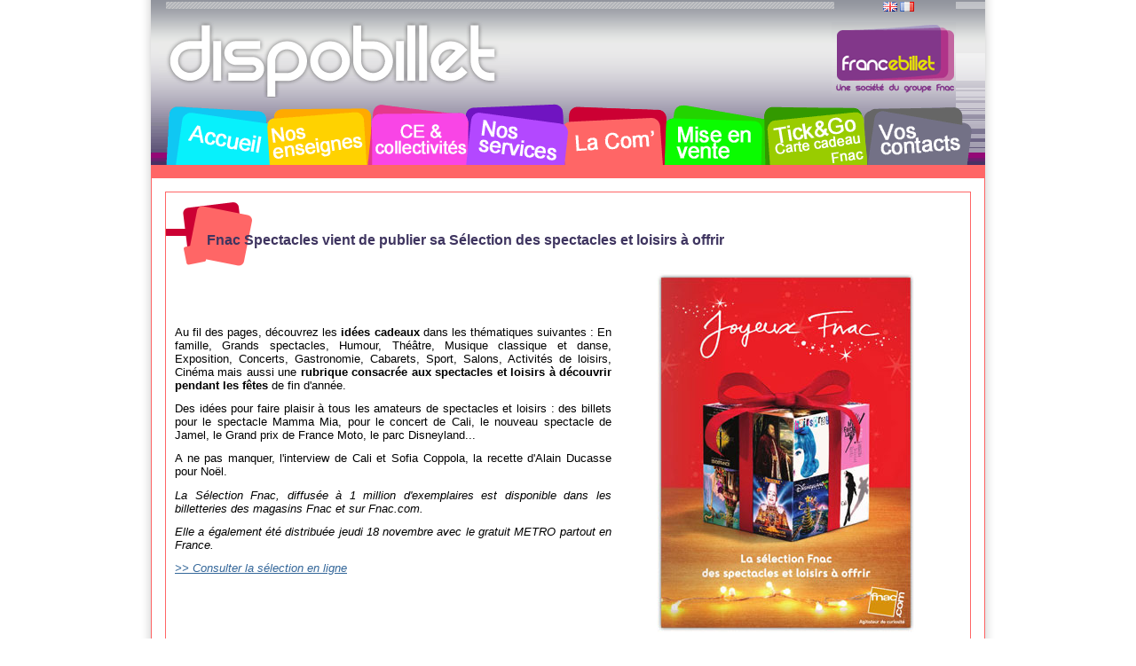

--- FILE ---
content_type: text/html; charset=UTF-8
request_url: https://dispobillet.com/web/dispobillet/brochures-fnac-spectacles;jsessionid=64787ADEFB7A12BB4E9F8EEF8D693970
body_size: 4491
content:
<!DOCTYPE html PUBLIC "-//W3C//DTD XHTML 1.0 Transitional//EN" "http://www.w3.org/TR/xhtml1/DTD/xhtml1-transitional.dtd">
<html dir="ltr" xmlns="http://www.w3.org/1999/xhtml">
<head>	<title>Brochures Fnac Spectacles - Dispobillet</title>
<meta content="text/html; charset=UTF-8" http-equiv="content-type" />
<link rel="Shortcut Icon" href="/Dispo_public-theme/images/liferay.ico" />
<link href="/html/portal/css.jsp?browserId=other&amp;themeId=Dispo_public_WAR_Dispo_publictheme&amp;colorSchemeId=01&amp;minifierType=css&amp;t=1549968360000" rel="stylesheet" type="text/css" />	<link href="/html/portlet/journal_content/css.jsp?browserId=other&amp;themeId=Dispo_public_WAR_Dispo_publictheme&amp;colorSchemeId=01&amp;minifierType=css&amp;t=1549968360000" rel="stylesheet" type="text/css" />
<script type="text/javascript">/*<![CDATA[*/var Liferay={Browser:{acceptsGzip:function(){return true},getMajorVersion:function(){return 0},getRevision:function(){return""},getVersion:function(){return""},isAir:function(){return false},isChrome:function(){return false},isFirefox:function(){return false},isGecko:function(){return false},isIe:function(){return false},isIphone:function(){return false},isLinux:function(){return false},isMac:function(){return false},isMobile:function(){return false},isMozilla:function(){return true},isOpera:function(){return false},isRtf:function(){return false},isSafari:function(){return false},isSun:function(){return false},isWap:function(){return false},isWapXhtml:function(){return false},isWebKit:function(){return false},isWindows:function(){return false},isWml:function(){return false}},ThemeDisplay:{getCompanyId:function(){return"10113"},getUserId:function(){return"10116"},getDoAsUserIdEncoded:function(){return""},getPlid:function(){return"917720"},getLayoutId:function(){return"51"},getLayoutURL:function(){return"/web/dispobillet/brochures-fnac-spectacles"},isPrivateLayout:function(){return"false"},getParentLayoutId:function(){return"30"},getScopeGroupId:function(){return"10272"},isSignedIn:function(){return false},getLanguageId:function(){return"fr_FR"},isFreeformLayout:function(){return false},isStateExclusive:function(){return false},isStateMaximized:function(){return false},isStatePopUp:function(){return false},getPathContext:function(){return""},getPathImage:function(){return"/image"},getPathMain:function(){return"/c"},getPathThemeImages:function(){return"/Dispo_public-theme/images"},getPathThemeRoot:function(){return"/Dispo_public-theme/"},getURLHome:function(){return"https://dispobillet.com/web/dispobillet"},getSessionId:function(){return"A4DC4FC65CEF5E67E9BF9F2912CF4BA3"},getPortletSetupShowBordersDefault:function(){return true}}};var themeDisplay=Liferay.ThemeDisplay;/*]]>*/</script><script src="/html/js/barebone.jsp?browserId=other&amp;themeId=Dispo_public_WAR_Dispo_publictheme&amp;colorSchemeId=01&amp;minifierType=js&amp;minifierBundleId=javascript.barebone.files&amp;t=1549968358000" type="text/javascript"></script><script type="text/javascript">/*<![CDATA[*/Liferay.currentURL="\u002f\u0077\u0065\u0062\u002f\u0064\u0069\u0073\u0070\u006f\u0062\u0069\u006c\u006c\u0065\u0074\u002f\u0062\u0072\u006f\u0063\u0068\u0075\u0072\u0065\u0073\u002d\u0066\u006e\u0061\u0063\u002d\u0073\u0070\u0065\u0063\u0074\u0061\u0063\u006c\u0065\u0073";Liferay.currentURLEncoded="%2Fweb%2Fdispobillet%2Fbrochures-fnac-spectacles";jQuery(function(){Liferay.Util.addInputType();Liferay.Util.addInputFocus()});Liferay.Portlet.ready(function(b,a){Liferay.Util.addInputType(b,a);if(Liferay.Menu){new Liferay.Menu({button:".lfr-actions",context:a[0],trigger:".lfr-trigger"})}});Liferay.Portlet.list=["56_INSTANCE_AjL0"];if(jQuery.ui&&jQuery.ui.tabs){jQuery.extend(jQuery.ui.tabs.defaults,{navClass:"ui-tabs tabs",selectedClass:"current"})}jQuery(function(){if(Liferay.Dock){Liferay.Dock.init()}if(Liferay.Menu){new Liferay.Menu()}if(Liferay.Notice){Liferay.Notice.prototype.setClosing()}});/*]]>*/</script><link href="/Dispo_public-theme/css/main.css?browserId=other&amp;minifierType=css&amp;t=1559704412000" rel="stylesheet" type="text/css" />
<style type="text/css">#banner .logo a{background:url(/image/layout_set_logo?img_id=14018&amp;t=1763623239465) no-repeat;display:block;font-size:0;height:92px;text-indent:-9999em;width:396px;}</style><style type="text/css">.journal-content-article img{position:static;}.logoFranceBillet{margin-right:-82px;}.lang_en_US #navigation,.lang_fr_FR #navigation{background-image:url(/image/image_gallery?uuid=465e840f-f510-4cad-8daa-f07473b35a83&groupId=10272&t=1288977836403);</style>
</head>
<body class=" controls-visible public-page  lang_fr_FR">
 
<div id="wrapper" class="color_rouge">	<div id="banner">	<h1 class="logo">	<a class="png" href="https://dispobillet.com/web/dispobillet;jsessionid=A4DC4FC65CEF5E67E9BF9F2912CF4BA3">Dispobillet</a>	<span class="current-community">	Dispobillet	</span>	</h1>	<div class="langIco">	<span  ><a href="https://dispobillet.com/web/dispobillet/brochures-fnac-spectacles;jsessionid=A4DC4FC65CEF5E67E9BF9F2912CF4BA3?p_p_id=82&amp;p_p_lifecycle=1&amp;p_p_state=normal&amp;p_p_mode=view&amp;p_p_col_count=1&amp;_82_struts_action=%2Flanguage%2Fview&amp;languageId=en_US" onclick="Liferay.Util.forcePost(this); return false;" ><img class="icon" src="/Dispo_public-theme/images/spacer.png"  alt="English (United States)" title="English (United States)" style="background-image: url('/Dispo_public-theme/images/language/.sprite.png'); background-position: 50% -33px; background-repeat: no-repeat; height: 11px; width: 16px;" /></a></span>	<span  ><a href="https://dispobillet.com/web/dispobillet/brochures-fnac-spectacles;jsessionid=A4DC4FC65CEF5E67E9BF9F2912CF4BA3?p_p_id=82&amp;p_p_lifecycle=1&amp;p_p_state=normal&amp;p_p_mode=view&amp;p_p_col_count=1&amp;_82_struts_action=%2Flanguage%2Fview&amp;languageId=fr_FR" onclick="Liferay.Util.forcePost(this); return false;" ><img class="icon" src="/Dispo_public-theme/images/spacer.png"  alt="français (France)" title="français (France)" style="background-image: url('/Dispo_public-theme/images/language/.sprite.png'); background-position: 50% -143px; background-repeat: no-repeat; height: 11px; width: 16px;" /></a></span>	</div><div class="logoFranceBillet">	<img src="/image/image_gallery?uuid=34aa1b4b-55a2-4800-a974-e4c000f44631&groupId=10272">	</div></div><div id="navigation" class="sort-pages modify-pages">	<ul>	<li class="menu_bleu">	<a class="span_menu" href="/web/dispobillet/accueil;jsessionid=A4DC4FC65CEF5E67E9BF9F2912CF4BA3" ><span>Accueil</span></a>	</li><li class="menu_jaune">	<a class="span_menu" href="/web/dispobillet/nos_enseignes;jsessionid=A4DC4FC65CEF5E67E9BF9F2912CF4BA3" ><span>Nos enseignes</span></a>	<ul class="child-menu">	<li class="">	<a href="/web/dispobillet/fnac;jsessionid=A4DC4FC65CEF5E67E9BF9F2912CF4BA3" >FNAC</a>	</li><li class="">	<a href="/web/dispobillet/francebillet;jsessionid=A4DC4FC65CEF5E67E9BF9F2912CF4BA3" >Francebillet</a>	</li><li class="">	<a href="/web/dispobillet/geant;jsessionid=A4DC4FC65CEF5E67E9BF9F2912CF4BA3" >Géant</a>	</li><li class="">	<a href="/web/dispobillet/magasins-u;jsessionid=A4DC4FC65CEF5E67E9BF9F2912CF4BA3" >Magasins U</a>	</li><li class="">	<a href="/web/dispobillet/intermarche;jsessionid=A4DC4FC65CEF5E67E9BF9F2912CF4BA3" >Intermarché</a>	</li><li class="">	<a href="/web/dispobillet/strator;jsessionid=A4DC4FC65CEF5E67E9BF9F2912CF4BA3" >Strator</a>	</li><li class="">	<a href="/web/dispobillet/devlyx;jsessionid=A4DC4FC65CEF5E67E9BF9F2912CF4BA3" >Devlyx</a>	</li></ul></li><li class="menu_rose">	<a class="span_menu" href="/web/dispobillet/ce;jsessionid=A4DC4FC65CEF5E67E9BF9F2912CF4BA3" ><span>CE &amp; Collectivités</span></a>	</li><li class="menu_violet">	<a class="span_menu" href="/web/dispobillet/nos_services;jsessionid=A4DC4FC65CEF5E67E9BF9F2912CF4BA3" ><span>Nos Services</span></a>	<ul class="child-menu">	<li class="">	<a href="/web/dispobillet/nouveau-fond-de-billet;jsessionid=A4DC4FC65CEF5E67E9BF9F2912CF4BA3" >Nouveau fond de billet</a>	</li><li class="">	<a href="/web/dispobillet/choix-des-places-sur-plan;jsessionid=A4DC4FC65CEF5E67E9BF9F2912CF4BA3" >Choix des places sur plan</a>	</li><li class="">	<a href="/web/dispobillet/facebook;jsessionid=A4DC4FC65CEF5E67E9BF9F2912CF4BA3" >Facebook</a>	</li><li class="">	<a href="/web/dispobillet/eticket_mticket;jsessionid=A4DC4FC65CEF5E67E9BF9F2912CF4BA3" >E-ticket / M-ticket</a>	</li><li class="">	<a href="/web/dispobillet/checkandgo;jsessionid=A4DC4FC65CEF5E67E9BF9F2912CF4BA3" >Check&amp;Go® : contrôle d&#039;accès</a>	</li><li class="">	<a href="/web/dispobillet/sites-mobiles;jsessionid=A4DC4FC65CEF5E67E9BF9F2912CF4BA3" >Sites Mobiles</a>	</li><li class="">	<a href="/web/dispobillet/fiches-salles-artistes-/-bandes-annonces;jsessionid=A4DC4FC65CEF5E67E9BF9F2912CF4BA3" >Fiches salles - artistes / Bandes-annonces</a>	</li><li class="">	<a href="/web/dispobillet/vente-collectivite;jsessionid=A4DC4FC65CEF5E67E9BF9F2912CF4BA3" >Vente collectivité</a>	</li><li class="">	<a href="/web/dispobillet/site-web-fournisseur1;jsessionid=A4DC4FC65CEF5E67E9BF9F2912CF4BA3" >Site Web Fournisseur</a>	</li><li class="">	<a href="/web/dispobillet/application-iphone-fournisseurs;jsessionid=A4DC4FC65CEF5E67E9BF9F2912CF4BA3" >Application iPhone fournisseurs</a>	</li><li class="">	<a href="/web/dispobillet/commercialisations;jsessionid=A4DC4FC65CEF5E67E9BF9F2912CF4BA3" >Commercialisations</a>	</li></ul></li><li class="menu_rouge">	<a class="span_menu" href="/web/dispobillet/communication;jsessionid=A4DC4FC65CEF5E67E9BF9F2912CF4BA3" ><span>Communication</span></a>	<ul class="child-menu">	<li class="">	<a href="/web/dispobillet/salles-partenaires;jsessionid=A4DC4FC65CEF5E67E9BF9F2912CF4BA3" >Salles partenaires</a>	</li><li class="selected">	<a href="/web/dispobillet/brochures-fnac-spectacles;jsessionid=A4DC4FC65CEF5E67E9BF9F2912CF4BA3" >Brochures Fnac Spectacles</a>	</li><li class="">	<a href="/web/dispobillet/operations-commerciales;jsessionid=A4DC4FC65CEF5E67E9BF9F2912CF4BA3" >Opérations commerciales</a>	</li><li class="">	<a href="/web/dispobillet/ecrans-dynamiques;jsessionid=A4DC4FC65CEF5E67E9BF9F2912CF4BA3" >Ecrans dynamiques</a>	</li><li class="">	<a href="/web/dispobillet/sites-partenaires;jsessionid=A4DC4FC65CEF5E67E9BF9F2912CF4BA3" >Sites partenaires</a>	</li><li class="">	<a href="/web/dispobillet/agence-de-communication;jsessionid=A4DC4FC65CEF5E67E9BF9F2912CF4BA3" >Agence de Communication</a>	</li><li class="">	<a href="/web/dispobillet/nos-partenaires-presse;jsessionid=A4DC4FC65CEF5E67E9BF9F2912CF4BA3" >Nos partenaires Presse</a>	</li></ul></li><li class="menu_vert">	<a class="span_menu" href="/web/dispobillet/mise_en_vente;jsessionid=A4DC4FC65CEF5E67E9BF9F2912CF4BA3" ><span>Mise en Vente</span></a>	</li><li class="menu_kaki">	<a class="span_menu" href="/web/dispobillet/tickandgo;jsessionid=A4DC4FC65CEF5E67E9BF9F2912CF4BA3" ><span>Tick&amp;Go</span></a>	</li><li class="menu_gris">	<a class="span_menu" href="/web/dispobillet/contacts;jsessionid=A4DC4FC65CEF5E67E9BF9F2912CF4BA3" ><span>Vos contacts</span></a>	</li></ul></div><div id="p_p_id_103_" class="portlet-boundary portlet-boundary_103_  " >	<a id="p_103"></a>	<script type="text/javascript">/*<![CDATA[*/Liferay.Portlet.onLoad({canEditTitle:false,columnPos:0,isStatic:"end",namespacedId:"p_p_id\u005f\u0031\u0030\u0033\u005f",portletId:"\u0031\u0030\u0033"});/*]]>*/</script></div><div class="columns-1" id="content-wrapper">	<div class="lfr-column" id="column-1">	<div class="lfr-portlet-column" id="layout-column_column-1">	<div id="p_p_id_56_INSTANCE_AjL0_" class="portlet-boundary portlet-boundary_56_  portlet-journal-content" >	<a id="p_56_INSTANCE_AjL0"></a>
<div class="portlet" id="portlet-wrapper-56_INSTANCE_AjL0">	<div class="portlet-topper">	<span class="portlet-title">	Fnac Spectacles vient de publier sa Sélection des spectacles et loisirs à offrir	</span>	<div class="portlet-icons" id="portlet-small-icon-bar_56_INSTANCE_AjL0">	</div></div><div class="portlet-content">	<div class="portlet-content-container" style="">	<div>	<div class="journal-content-article" id="article_10272_1021007_1.0">	<table cellspacing="10" cellpadding="0" border="0" style="width: 100%;">
    <tbody>
        <tr><td style="width: 50%; text-align: justify;">
            <p><span style="font-size: larger;">Au fil des pages, découvrez les <strong>idées cadeaux</strong> dans les thématiques suivantes : En famille, Grands spectacles, Humour, Théâtre, Musique classique et danse, Exposition, Concerts, Gastronomie, Cabarets, Sport, Salons, Activités de loisirs, Cinéma mais aussi une <strong>rubrique consacrée aux spectacles et loisirs à découvrir pendant les fêtes</strong> de fin d'année.</span></p>
            <p><span style="font-size: larger;">Des idées pour faire plaisir à tous les amateurs de spectacles et loisirs : des billets pour le spectacle Mamma Mia, pour le concert de Cali, le nouveau spectacle de Jamel, le Grand prix de France Moto, le parc Disneyland...</span></p>
            <p><span style="font-size: larger;">A ne pas manquer, l'interview de Cali et Sofia Coppola, la recette d'Alain Ducasse pour Noël. </span></p>
            <p><em><span style="font-size: larger;">La Sélection Fnac, diffusée à 1 million d'exemplaires est disponible dans les billetteries des magasins Fnac et sur Fnac.com.</span></em><span style="font-size: larger;"> </span></p>
            <p><em><span style="font-size: larger;">Elle a également été distribuée jeudi 18 novembre avec le gratuit METRO partout en France. </span></em></p>
            <p><span style="font-size: larger;"><em><a target="_blank" href="http://fr.calameo.com/read/00014344022d6d8e8f5ba">&gt;&gt; Consulter la sélection en ligne</a></em></span></p>
            </td><td style="width: 40%; text-align: center;"><a target="_blank" href="http://fr.calameo.com/read/00014344022d6d8e8f5ba"><em><img height="416" width="292" src="/image/image_gallery?uuid=9a27cca9-7777-4039-af31-063fa99fb597&amp;groupId=10272&amp;t=1292253854308" alt="Joyeux Fnac" /></em></a></td></tr></tbody>
</table><p><em>&nbsp;</em></p>	</div></div></div></div></div><script type="text/javascript">/*<![CDATA[*/Liferay.Portlet.onLoad({canEditTitle:false,columnPos:0,isStatic:"end",namespacedId:"p_p_id\u005f\u0035\u0036\u005f\u0049\u004e\u0053\u0054\u0041\u004e\u0043\u0045\u005f\u0041\u006a\u004c\u0030\u005f",portletId:"\u0035\u0036\u005f\u0049\u004e\u0053\u0054\u0041\u004e\u0043\u0045\u005f\u0041\u006a\u004c\u0030"});/*]]>*/</script></div></div></div></div><form action="" method="post" name="hrefFm"></form><div id="footer">	<ul class="child-menu-footer">	<li>	<a href="http://www.francebillet.com/;jsessionid=A4DC4FC65CEF5E67E9BF9F2912CF4BA3" >www.francebillet.com</a>	</li><li class="barre_footer">|</li><li>	<a href="http://www.francebillet.com/;jsessionid=A4DC4FC65CEF5E67E9BF9F2912CF4BA3" >www.francebillet.com</a>	</li><li class="barre_footer">|</li><li class="copyright" style="color:#666">	&nbsp;&copy; francebillet	</li></ul></div></div></body>
<script src="/Dispo_public-theme/javascript/javascript.js?browserId=other&amp;minifierType=js&amp;t=1559704412000" type="text/javascript"></script><script type="text/javascript">/*<![CDATA[*/null;null;null;/*]]>*/</script><script type="text/javascript">/*<![CDATA[*/var gaJsHost=(("https:"==document.location.protocol)?"https://ssl.":"http://www.");document.write(unescape("%3Cscript src='"+gaJsHost+"google-analytics.com/ga.js' type='text/javascript'%3E%3C/script%3E"));/*]]>*/</script><script type="text/javascript">/*<![CDATA[*/var pageTracker=_gat._getTracker("UA-10891808-1");pageTracker._trackPageview();/*]]>*/</script></html>

--- FILE ---
content_type: text/css
request_url: https://dispobillet.com/Dispo_public-theme/css/main.css?browserId=other&minifierType=css&t=1559704412000
body_size: 8090
content:
body,div,dl,dt,dd,ul,ol,li,h1,h2,h3,h4,h5,h6,pre,form,fieldset,input,textarea,p,blockquote,th,td{margin:0;padding:0;}table{border-collapse:collapse;border-spacing:0;clear:both;}fieldset,img{border:0;}address,caption,cite,code,dfn,em,strong,th,var{font-style:normal;font-weight:normal;}ol,ul{list-style:none;}caption,th{text-align:left;}q:before,q:after{content:'';}abbr,acronym{border:0;border-bottom:1px dotted #000;cursor:help;}html{overflow-y:scroll;}body{background:#fff url(/image/image_gallery?uuid=ef325128-c5b9-4583-aa24-a33269b39b43&groupId=10272) repeat-y center top;font:70% Arial,Helvetica,Verdana,sans-serif;}body.portal-popup{background:none;padding:10px;}body.portal-iframe{padding:0;}body.html-editor{background:#FFF;color:#000;}blockquote,ul,ol,dl{margin:1em;}ol,ul,dl{margin-left:2em;}ol li,ul ol li{list-style:decimal outside;}ul li,ol ul li{list-style:disc outside;}ul ul li{list-style-type:circle;}ol ol li{list-style-type:upper-roman;}dl dd{margin-left:1em;}th{font-weight:bold;}caption{margin-bottom:.5em;text-align:center;}p{margin-bottom:1em;}a{color:#369;text-decoration:underline;}a:hover{color:#06C;text-decoration:none;}h1{font-size:1.8em;}h2{font-size:1.6em;}h3{font-size:1.4em;}h1,h2,h3{margin:1em 0;}h4,h5,h6{font-size:1.1em;}h1,h2,h3,h4,h5,h6,strong{font-weight:bold;}b,strong{font-weight:bold;}i,em{font-style:italic;}code,pre{font-family:"Courier New",Courier,monospace;white-space:pre;}.important{font-weight:bold;}body.staging{border:10px solid #F00;}.portal-iframe.staging{border:none;}.portal-iframe #content-wrapper{width:100%;}#banner .logo{margin:0;}.current-community{display:none;}.alert-background{background:#000;}.popup-alert-notice{background-color:#FFC;border-bottom-color:#FC0;}.popup-alert-warning{background-color:#FDD;border-bottom-color:#F00;}.portal-add-content{background:#FFF;text-align:left;z-index:20;}.portal-add-content a{text-decoration:none;}.portal-tool-tip{background:#FFF url(../images/forms/button.png) repeat-x 0 100%;border:1px solid;border-color:#DEDEDE #BFBFBF #BFBFBF #DEDEDE;color:#1E2529;max-width:200px;padding:6px 4px;}.loading-animation{background:url(../images/progress_bar/loading_animation.gif) no-repeat top center;margin-top:10px;padding-top:40px;text-align:left;}hr,.separator{border-top:1px dotted #BFBFBF;}.update-available{margin-top:10px;padding:2px;text-align:left;}.highlight{background:#FFC;font-weight:bold;padding:0 1px;}.ui-wrapper{border:2px solid #828F95;}.ui-wrapper input,.ui-wrapper textarea{border:0;}.ui-dialog-overlay{background:#000;opacity:.8;z-index:400;}.results-grid{border:1px solid #DEDEDE;border-left:none;border-right:none;padding:5px 0;}.results-header{background:#727C81;}.results-header th,.results-header td{color:#FFF;padding:5px 10px;}.results-header th a,.results-header td a{color:#FFF;}.results-header .sort-column .result-column-name{background:url(../images/arrows/06_up.png) no-repeat 100% 50%;font-style:italic;padding-right:15px;}.results-header .sort-desc .result-column-name{background-image:url(../images/arrows/06_down.png);}.ui-autocomplete-even,.results-row td{background:#F0F5F7;padding:5px 10px;}.ui-autocomplete-odd,.results-row.alt td{background:#D3DADD;}.ui-autocomplete-over,.results-row.hover td{background:#A8D6ED;}.breadcrumbs{margin-bottom:1.5em;}.breadcrumbs .last{display:block;font-size:1.6em;font-weight:bold;margin-top:.2em;}.lfr-grid.dragging{border-collapse:separate;}.lfr-grid.dragging .lfr-column{border:3px double #828F95;}.drop-area{background-color:#D3DADD;}.active-area{background:#FFC;}.ui-proxy{cursor:move;opacity:.65;position:relative;}.ui-proxy.generic-portlet{height:200px;width:300px;}.ui-proxy.generic-portlet .portlet-title{padding:10px;}.ui-proxy.not-intersecting .forbidden-action{background:url(../images/application/forbidden_action.png) no-repeat;display:block;height:32px;position:absolute;right:-15px;top:-15px;width:32px;}.ui-resizable-proxy{border:1px dashed #828F95;}.navigation-sort-helper{background:#727C81;margin-top:1px;}.ui-resizable{position:relative;}.ui-resizable-handle{background:transparent url() no-repeat 50% 50%;display:none;font-size:.1px;position:absolute;}.ui-resizable .ui-resizable-handle{display:block;}.js .ui-resizable-disabled .ui-resizable-handle{display:none;}.js .ui-resizable-autohide .ui-resizable-handle{display:none;}.ui-resizable-n,.ui-resizable-s{background-image:url(../images/application/handle_horizontal.png);height:14px;left:0;right:0;}.ui-resizable-n{cursor:n-resize;top:0;}.ui-resizable-s{bottom:0;cursor:s-resize;}.ui-resizable-e,.ui-resizable-w{background-image:url(../images/application/handle_vertical.png);background-position:center center;bottom:0;top:0;width:14px;}.ui-resizable-e{cursor:e-resize;right:0;}.ui-resizable-w{cursor:w-resize;left:0;}.ui-resizable-ne,.ui-resizable-nw{height:14px;top:0;width:14px;}.ui-resizable-ne{background-image:url(../images/application/handle_ne.png);cursor:ne-resize;right:0;}.ui-resizable-nw{background-image:url(../images/application/handle_nw.png);cursor:nw-resize;left:0;}.ui-resizable-se,.ui-resizable-sw{bottom:0;height:14px;width:14px;}.ui-resizable-se{background-image:url(../images/application/handle_se.png);cursor:se-resize;right:0;}.ui-resizable-sw{background-image:url(../images/application/handle_sw.png);cursor:sw-resize;left:0;}.freeform .portlet-boundary .ui-resizable-handle{margin:3px;}.ui-slider{position:relative;}.ui-slider-handle{position:absolute;}.ui-slider-disabled .ui-slider-handle{opacity:.5;}.ui-slider-range{background:#1E2529;height:100%;opacity:.3;position:absolute;width:100%;}.ui-tabs{border-bottom:1px solid #DEDEDE;margin:0 0 18px 0;padding:0 0 0 10px;}.ui-tabs:after{clear:both;content:".";display:block;height:0;visibility:hidden;}.ui-tabs li{display:inline;float:left;line-height:1;padding:0;text-decoration:none;}.ui-tabs li.last{border-right:none;}.ui-tabs li a,.tabs li span{background:#878F93 url(../images/application/tabs_bg.png) repeat-x 0 100%;border-right:1px solid #304049;color:#FFF;display:block;float:left;padding:10px;position:relative;text-decoration:none;top:1px;}.ui-tabs li a:hover{text-decoration:underline;}.ui-tabs li a:hover,.ui-tabs li span:hover{background:#1E2529;color:#9EBAC8;}.ui-tabs li.current a,.ui-tabs li.current span{background:#FFF;border:1px solid #DEDEDE;border-bottom:none;color:#369;font-weight:bold;}.ui-tabs li.current:hover,.ui-tabs li.current a:hover{background-color:#FFF;}.ui-tabs .ui-tabs-disabled a{cursor:text;}.ui-tabs-disabled{opacity:.4;}.ui-tabs .ui-tabs-disabled a:link,.ui-tabs .ui-tabs-disabled a:visited{color:#000;}.ui-tabs-hide{display:none;}.ui-tabs .last.toggle{float:right;}.ui-dialog{background-color:#FFF;border:2px solid #828F95;padding:4px;}.ui-dialog .ui-dialog-titlebar{background:#1E2529;color:#FFF;font-size:14px;font-weight:bold;min-height:28px;padding:0;position:relative;z-index:1;}.ui-dialog.ui-draggable .ui-dialog-titlebar{cursor:move;}.ui-dialog .ui-dialog-titlebar-close{background:url(../images/application/close.png) no-repeat;height:16px;position:absolute;right:5px;top:6px;width:16px;}.ui-dialog .ui-dialog-titlebar-close span{display:none;}.ui-dialog.has-title .ui-dialog-title{background:url(../images/arrows/04_right.png) no-repeat 7px 50%;display:block;font-weight:bold;padding:5px;padding-left:20px;}.ui-dialog.ui-resizable .ui-dialog-content{padding:14px;}.ui-dialog.ui-resizable-disabled .ui-dialog-content{padding:7px;}.ui-dialog .ui-dialog-buttonpane{bottom:8px;position:absolute;right:12px;text-align:right;width:100%;}.ui-dialog .ui-dialog-buttonpane button{margin:6px;}#ui-datepicker-div,.ui-datepicker-inline{background:#FFF;border:2px solid #828F95;padding:3px;width:185px;}#ui-datepicker-div{display:none;}.ui-datepicker-inline{border:0;display:block;float:left;}.ui-datepicker-dialog{padding:5px!important;}img.ui-datepicker-trigger{margin:2px;vertical-align:middle;}.ui-datepicker-prompt{color:#000;float:left;padding:2px;}.ui-datepicker-control,.ui-datepicker-links,.ui-datepicker-header,.ui-datepicker{clear:both;float:left;width:100%;}.ui-datepicker-control{background:#D3DADD;border-bottom:1px solid #AEB8BC;margin-bottom:2px;}.ui-datepicker-links{background:#727C81;margin-bottom:1px;padding:5px 0;}.ui-datepicker-links a{color:#FFF;display:block;margin:0 5px;}.ui-datepicker-control,.ui-datepicker-links{font-weight:bold;letter-spacing:1px;}.ui-datepicker-links label{padding:2px 5px;}.ui-datepicker-clear,.ui-datepicker-prev{float:left;width:34%;}.ui-datepicker-prev a,.ui-datepicker-next a{background:url() no-repeat;font-size:0;height:16px;line-height:0;text-indent:-9999em;width:16px;}.ui-datepicker-prev a{background-image:url(../images/application/datepicker_previous.png);}.ui-datepicker-next a{background-image:url(../images/application/datepicker_next.png);}.ui-datepicker-current{float:left;line-height:1.3;text-align:center;width:30%;}.ui-datepicker-close a{background:url(../images/application/close.png) no-repeat;display:block;float:right;height:16px;margin:5px 5px 5px 0;text-indent:-9999em;width:16px;}.ui-datepicker-next{float:right;text-align:right;}.ui-datepicker-header{border-bottom:1px solid #DEDEDE;font-weight:bold;padding:5px 0 6px;text-align:center;}.ui-datepicker-header select{background:#727C81;border:0;color:#FFF;font-weight:bold;}.ui-datepicker-header .ui-datepicker-new-month{float:left;margin-left:5px;}.ui-datepicker-header .ui-datepicker-new-year{float:right;margin-right:5px;}.ui-datepicker{text-align:center;width:auto;}.ui-datepicker a{display:block;width:23px;}.ui-datepicker .ui-datepicker-title-row a{color:#1E2529;text-decoration:none;}.ui-datepicker .ui-datepicker-days-row{background:#FFF;color:#727C81;}.ui-datepicker-week-col{color:#B5BFC4;}.ui-datepicker-days-cell a{background:#F0F5F7;border:1px solid #FFF;}.ui-datepicker-days-cell a:hover{background-color:#727C81;color:#FFF;}.ui-datepicker-current-day a{background-color:#FFF;border:1px solid #727C81;color:#369;}.ui-datepicker-current-day a:hover{background-color:#DFF4FF;border-color:#AEB8BC;color:#06C;}.ui-datepicker .ui-datepicker-unselectable{color:#B5BFC4;}#ui-datepicker-div a,.ui-datepicker-inline a{cursor:pointer;}.ui-datepicker-one-month:after{clear:both;content:".";display:block;height:0;visibility:hidden;}.ui-datepicker-new-row{clear:left;}.ui-colorpicker{background-image:url(../images/color_picker/picker_container_bg.png);font:11px Arial,Helvetica,sans-serif;height:192px;position:relative;width:305px;}.ui-colorpicker-color{background-color:#F00;background-image:url(../images/color_picker/picker_bg.png);background-position:center;background-repeat:no-repeat;height:184px;left:8px;position:absolute;top:5px;width:184px;}.ui-colorpicker-color-handle{background-image:url(../images/color_picker/select.png);height:11px;position:absolute;width:11px;}.ui-colorpicker-hue{background-image:url(../images/color_picker/hue.png);height:186px;left:200px;position:absolute;top:3px;width:18px;}.ui-colorpicker-hue-handle{background-image:url(../images/color_picker/color_indic.png);height:7px;position:absolute;width:18px;}.ui-colorpicker-current{background:#FFF;border:2px solid #727C81;height:60px;position:absolute;right:10px;top:31px;width:60px;}.ui-colorpicker-values{left:230px;position:absolute;top:100px;width:60px;}.ui-colorpicker-values table{width:100%;}.ui-colorpicker-values table input{margin-bottom:1px;padding:3px 1px;width:100%;}.ui-colorpicker-rgbR,.ui-colorpicker-rgbG,.ui-colorpicker-rgbB{width:20px;}.ui-colorpicker-hex{width:40px;}.ui-colorpicker-close{background:url(../images/color_picker/close.png) no-repeat 0 0;cursor:pointer;height:23px;position:absolute;right:3px;text-indent:-9999em;top:3px;width:23px;}.ui-autocomplete-results{border:1px solid;border-color:#BFBFBF #DEDEDE #DEDEDE #BFBFBF;overflow:hidden;padding:0;z-index:300;}.ui-autocomplete-results ul{list-style:none;list-style-position:outside;margin:0;padding:0;width:100%;}.ui-autocomplete-results li{cursor:default;display:block;line-height:16px;margin:0;overflow:hidden;padding:2px 5px;}.ui-autocomplete-loading,.ui-autocomplete-loading.focus{background-image:url(../images/application/loading_indicator.gif);background-position:right center;background-repeat:no-repeat;}.ui-autocomplete-results li strong{color:#06c;font-weight:bold;}.ui-tags{display:block;padding:5px 0 2px;}.ui-tags:after{clear:both;content:".";display:block;height:0;visibility:hidden;}.ui-tags.empty{display:none;}.ui-tags .ui-tag{background:#DFF4FF;border:1px solid #A7CEDF;float:left;margin-bottom:3px;margin-right:3px;padding:3px 20px 3px 6px;padding-right:20px;position:relative;}.ui-tags .ui-tag:hover{border-color:#AEB8BC;}.ui-tags .ui-tag-delete{display:block;padding:6px;position:absolute;right:0;top:3px;}.ui-tags .ui-tag-delete span{background:url(../images/application/close_small.png) no-repeat 0 0;cursor:pointer;display:block;font-size:0;height:7px;text-indent:-9999em;width:7px;}.ui-tags .ui-tag-delete:hover span{background-position:0 100%;}.ui-tags-input{width:200px;}.tags-vocabulary-name span{font-weight:bold;padding-bottom:3px;}.tag-cloud{list-style:none;margin:0 1em 0 0;padding:0 1em .5em 1em;white-space:normal;}.tag-cloud li{display:inline;float:left;list-style:none;margin:0 1em 0 0;}.tag-cloud a{white-space:nowrap;}.treeview{cursor:pointer;}.treeview,.treeview ul{list-style:none;margin:0;padding:0;}.treeview ul{background-color:#FFF;margin-top:4px;}.treeview .hitarea{background:url(../images/trees/treeview_bg.png) -64px -25px no-repeat;cursor:pointer;float:left;height:16px;margin-left:-16px;margin-top:3px;width:16px;}.treeview li{background:url(../images/trees/treeview_line.png) 0 0 no-repeat;list-style-type:none;margin:0;padding:0 0 3px 16px;}.treeview a.selected{background-color:#EEE;}.treeview-control{display:none;margin:1em 0;}.treeview .hover{cursor:pointer;}.treeview li.collapsable,.treeview li.expandable{background-position:0 -176px;}.treeview .expandable-hitarea{background-position:-80px -3px;}.treeview li.last{background-position:0 -1766px;}.treeview li.lastCollapsable,.treeview li.lastExpandable{background-image:url(../images/trees/treeview_bg.png);}.treeview li.lastCollapsable{background-position:0 -111px;}.treeview li.lastExpandable{background-position:-32px -67px;}.treeview div.lastCollapsable-hitarea,.treeview div.lastExpandable-hitarea{background-position:0 0;}.treeview .placeholder{background:url(../images/application/loading_indicator.gif) 0 0 no-repeat;display:block;height:16px;width:16px;}.treeview span{padding-left:3px;}.filetree li{padding:3px 0 2px 16px;}.filetree span.folder,.filetree span.file{display:block;padding:1px 0 1px 16px;}.filetree span.folder{background:url(../images/trees/minus.png) 0 0 no-repeat;}.filetree li.expandable span.folder{background:url(../images/trees/plus.png) 0 0 no-repeat;}.filetree span.file{background:url(../images/trees/page.png) 0 0 no-repeat;}.lfr-grid{border-collapse:collapse;width:100%;}.lfr-grid .lfr-column{padding:5px;}.lfr-grid.dragging .lfr-column{height:100px;min-height:100px;}.lfr-column.ten{width:10%;}.lfr-column.twenty{width:20%;}.lfr-column.thirty{width:30%;}.lfr-column.forty{width:40%;}.lfr-column.fifty{width:50%;}.lfr-column.sixty{width:60%;}.lfr-column.seventy{width:70%;}.lfr-column.eighty{width:80%;}.lfr-column.ninety{width:90%;}.columns-1 #column-1,.columns-max #column-1{clear:both;display:table;padding-left:0;padding-right:0;width:100%;}.columns-2 #column-1{padding-left:0;}.columns-2 #column-2{padding-right:0;}.columns-3 #column-1{padding-left:0;}.columns-3 #column-3{padding-right:0;}.columns-1-2-1 #column-1,.columns-1-2-1 #column-4{padding-left:0;padding-right:0;}.columns-1-2-1 #column-2{padding-left:0;}.columns-1-2-1 #column-3{padding-right:0;}.columns-2-2 #column-1,.columns-2-2 #column-2{padding-left:0;}.columns-2-2 #column-4{padding-right:0;}.freeform .lfr-column{position:relative;}.columns-2-2 #column-4{padding-right:0;}#navigation{width:100%;height:76px;border-bottom:14px solid #92959e;}.lang_fr_FR #navigation{background:transparent url(/image/image_gallery?uuid=32fab5cc-ec1a-4326-95b6-2009fea18bdd&groupId=10272) no-repeat;}.lang_en_US #navigation{background:transparent url(/image/image_gallery?uuid=00d9e9c5-7a3c-40f6-af0e-dc1e05c3b976&groupId=10272) no-repeat;}#navigation ul{margin:21px 0 0 21px;float:left;padding:0;}#navigation ul:after{clear:both;content:".";display:block;height:0;visibility:hidden;}#navigation li{float:left;list-style-type:none;}#navigation .child-menu{display:none;margin:0;}.lfr-dock{position:absolute;right:5%;top:10px;}.lfr-dock h2{background:url(../images/dock/welcome_message.png) no-repeat 0 50%;font-size:1.2em;margin-bottom:.5em;padding-left:2em;text-align:right;}.lfr-dock ul{display:inline;float:left;}.lfr-dock li{display:inline;float:left;margin-left:15px;}.lfr-dock li a{background:url() no-repeat 0 50%;padding:2px 0 2px 20px;}.lfr-dock li.home a{background-image:url(../images/dock/home.png);}.lfr-dock li.control-panel a{background-image:url(../images/dock/control_panel.png);}.lfr-dock li.my-account a{background-image:url(../images/dock/my_account.png);}.lfr-dock li.sign-in a{background-image:url(../images/dock/sign_in.png);}.lfr-dock li.sign-out a{background-image:url(../images/dock/sign_out.png);}.lfr-dock li.add-content a{background-image:url(../images/dock/add_content.png);}.lfr-dock li.layout a{background-image:url(../images/dock/layout.png);}.lfr-dock li.page-settings a{background-image:url(../images/dock/page_settings.png);}.lfr-dock li.staging a{background-image:url(../images/dock/staging.png);}.lfr-dock li.my-places a{background-image:url(../images/dock/my_places.png);}.lfr-dock li.my-places{display:none;}.lfr-dock li.toggle-controls{display:none;}.js .interactive-mode{background:#020509 url(../images/dock/center_bg.png) repeat-x;min-width:150px;position:absolute;right:5%;}.js .interactive-mode h2{background:url(../images/dock/right_bg.png) no-repeat 100% 0;font-size:1em;margin:0;padding:0 37px 0 0;position:relative;z-index:82;}.js .interactive-mode h2 span{background:url(../images/dock/left_bg.png) no-repeat 0 0;border-right:1px solid #34404F;color:#FFF;display:block;font-size:1em;height:15px;line-height:1;margin-bottom:0;padding:10px 20px 4px 20px;}.js .lfr-dock.expanded .lfr-dock-list-container{top:-2px;}.js .interactive-mode ul{background:#FFF;border:1px solid;border-color:#DEDEDE #BFBFBF #BFBFBF #DEDEDE;display:none;float:none;}.js .interactive-mode li{border-top:1px solid #DEDEDE;clear:both;display:block;float:none;margin:0;padding:2px;}.js .interactive-mode li a{background-position:8px 50%;background-repeat:no-repeat;display:block;margin-left:0;padding:5px 0;text-decoration:none;}.js .interactive-mode li a,.js .interactive-mode li a:hover{background-position:8px 50%;padding-left:30px;}.js .interactive-mode li a:hover,.js .interactive-mode .my-places li.current a:hover{color:#FFF;}.js .interactive-mode .lfr-dock-list li.first{border-top:none;}.js .lfr-dock.interactive-mode .my-places li a{background-image:none;}.js .interactive-mode .my-places li{background-position:5px 50%;background-repeat:no-repeat;}.js .lfr-dock.interactive-mode .my-places.lfr-flyout.has-children>ul{margin-right:-1px;}.js .interactive-mode .my-places li.current-community{background-color:#D3DADD;}.js .interactive-mode .my-places li h3{font-size:1em;font-weight:normal;margin:0;}.js .interactive-mode .lfr-flyout.has-children h3{min-width:175px;}.js .lfr-dock.interactive-mode .my-places li h3 a{background-image:url(../images/dock/my_place.png);}.js .interactive-mode .lfr-flyout.has-children ul{display:none;margin-left:0;top:-1px;}.js .interactive-mode .my-places li.public a{background-image:url(../images/dock/my_places_public.png);}.js .interactive-mode .my-places li.private a{background-image:url(../images/dock/my_places_private.png);}.js .interactive-mode .my-places li.current{background-color:#DFF4FF;}.js .interactive-mode .my-places li.current a{background:url(../images/dock/my_place_current.png) no-repeat 10px 50%;margin:0;padding-left:35px;}.js .interactive-mode li:hover,.js .interactive-mode .my-places li:hover{background-color:#828F95;}.js .interactive-mode li:hover a:hover,.js .interactive-mode li:hover>a,.js .interactive-mode li:hover>h3>a{background-color:#828F95;color:#FFF;}.js .interactive-mode .my-places ul li a.add-page{top:7px;}.js .interactive-mode .group-end{border-bottom:2px solid #DEDEDE;}.js .interactive-mode li.toggle-controls{display:block;}.js .interactive-mode li.toggle-controls a{background-image:url(../images/common/checked.png);}.js .controls-hidden .interactive-mode li.toggle-controls a{background-image:url(../images/common/unchecked.png);}.js .delete-tab{background:url(../images/common/remove.png) no-repeat 42%;cursor:pointer;display:block;height:8px;position:absolute;right:2px;text-indent:-9999em;top:2px;width:8px;}.nav-menu li a.ancestor{font-weight:bold;}.nav-menu li a.selected{color:#000;font-weight:bold;text-decoration:none;}.nav-menu ul{padding-left:10px;}.portlet{margin-bottom:30px;text-align:left;}.freeform .portlet{margin-bottom:0;}body.portlet{border:none;}.portlet{padding:0 10px 10px;border:1px solid;}.portlet-topper{overflow:hidden;position:static;margin-bottom:15px;padding:45px 0 10px 36px;}.portlet-title{float:left;font-size:1.4em;font-weight:bold;color:#3f3560;}.portlet-icons{float:right;margin:.4em .2em 0 0;position:static;}.portlet-icons .nobr{display:block;float:left;padding:1px;}body.lfr-has-sidebar{padding-left:0;}.lfr-has-sidebar #content-wrapper{padding-left:270px;width:auto;}.portlet-content,.portlet-minimized .portlet-content-container{padding:0;}.portlet-minimized .portlet-content{padding:0;}.portlet-icon-back{background:url(../images/arrows/01_left.png) no-repeat 0 50%;font-weight:bold;padding:3px 0 3px 18px;}.portlet-login .uni-form .block-labels .ctrl-holder label{width:40%;float:left;}.portlet-login .uni-form .button-holder{float:right;}.portlet-login .navigation{background:none;border-top:1px solid #ccc;}.portlet-login .uni-form .col{width:40%;}.lfr-panel-page{width:100%;}.lfr-panel-page .portlet-title{font-size:13px;}.lfr-panel-page #content-wrapper{margin:0;width:auto;}.lfr-panel-page .lfr-add-content h2 span{background-color:#D3DADD;}.portlet-msg-info{background:#DFF4FF url(../images/messages/info.png) no-repeat 6px 50%;border:1px solid #A7CEDF;color:#34404F;display:block;font-weight:bold;margin:2px auto 14px;padding:6px 6px 6px 30px;text-align:left;}.portlet-msg-info.pending{background-image:url(../images/common/time.png);}.portlet-msg-error{background:#FDD url(../images/messages/error.png) no-repeat 6px 50%;border:1px solid #F00;display:block;font-weight:bold;margin:2px auto 14px;padding:6px 6px 6px 30px;text-align:left;}.portlet-msg-alert{background:#FFC url(../images/messages/alert.png) no-repeat 6px 20%;border:1px solid #FC0;display:block;font-weight:bold;margin:2px auto 14px;padding:6px 6px 6px 30px;text-align:left;}.portlet-msg-success{background:#F4FDEF url(../images/messages/success.png) no-repeat 6px 50%;border:1px solid #ACDFA7;color:#384F34;display:block;font-weight:bold;margin:2px auto 14px;padding:6px 6px 6px 30px;text-align:left;}.portlet-section-selected,.portlet-section-selected a{background:#727C81;color:#FFF;font-weight:bold;text-decoration:none;}.portlet-section-selected a:hover,.portlet-section-selected a:focus{background-color:#727C81;}.restricted,.restricted td{background:#FDD;border:none;}.alt.restricted td{background-color:#FFC0C0;}.hover.restricted td{background-color:#D3BDC0;}.restricted *{color:#727C81;}.restricted td.col-1,.alt.restricted td.col-1{background-image:url(../images/messages/error.png);background-position:5px 50%;background-repeat:no-repeat;padding-left:28px;}.results-row.lfr-role .col-1,.results-row.hover.lfr-role .col-1{background-image:url();background-position:5px 50%;background-repeat:no-repeat;padding-left:30px;}.results-row.lfr-role-guest .col-1,.results-row.hover.lfr-role-guest .col-1{background-image:url(../images/common/guest_icon.png);}.results-row.lfr-role-regular .col-1,.results-row.hover.lfr-role-regular .col-1{background-image:url(../images/common/user_icon.png);}.results-row.lfr-role-community .col-1,.results-row.hover.lfr-role-community .col-1{background-image:url(../images/common/community_icon.png);}.results-row.lfr-role-organization .col-1,.results-row.hover.lfr-role-organization .col-1{background-image:url(../images/common/organization_icon.png);}.lfr-portlet-item,.lfr-portlet-item p a{font-size:1em;}.lfr-actions,.lfr-actions ul{background:#FFF url(../images/forms/button.png) repeat-x 0 100%;border:1px solid;border-color:#DEDEDE #BFBFBF #BFBFBF #DEDEDE;}.lfr-actions ul{bottom:-1px;}.lfr-actions .lfr-trigger,.lfr-actions .lfr-trigger,.lfr-actions .lfr-trigger strong{background:none;}.lfr-actions .lfr-trigger strong span{background:url(../images/common/action.png) no-repeat 5px 50%;}.lfr-actions.left .lfr-trigger strong span{background:url(../images/common/action_right.png) no-repeat 98% 50%;}.lfr-actions .lfr-trigger li{background:transparent;border-bottom:1px solid #DEDEDE;padding:2px;}.lfr-actions .lfr-trigger li a{padding:5px 10px 5px 25px;}.lfr-actions .lfr-trigger li a:hover{background-color:#828F95;color:#FFF;}.lfr-actions .lfr-trigger li a img{left:3px;position:absolute;}.lfr-actions .lfr-trigger li.last{border-bottom:none;}.lfr-actions.portlet-options{background:none;border:none;float:left;}.lfr-actions.portlet-options .lfr-trigger{padding:0;}.lfr-actions.portlet-options .lfr-trigger strong{min-width:0;padding:1px;}.lfr-actions.portlet-options .lfr-trigger strong span{background-image:url(../images/portlet/options.png);background-position:0 0;display:block;height:16px;padding:0;text-indent:-9999em;width:16px;}.visible.portlet-options .lfr-trigger strong span{background-image:url(../images/portlet/options_selected.png);}.taglib-calendar tr.portlet-section-header th,.taglib-calendar tr td{border:none;}.taglib-calendar tr td a{background-color:#F0F5F7;border:1px solid #FFF;border-bottom:none;border-left:none;display:block;height:15px;padding:5px 0;}.taglib-calendar table td{border-width:0;}.taglib-calendar tr td a:hover{background-color:#727C81;color:#FFF;}.taglib-calendar .calendar-current-day,.taglib-calendar .calendar-current-day a{background-color:#FFF;}.taglib-calendar .calendar-current-day a{border:1px solid #727C81;color:#369;text-decoration:underline;}.taglib-calendar tr td.calendar-inactive{background-color:#FFF;color:#B5BFC4;}.taglib-calendar tr th{border-bottom-color:#D7D7D7;}fieldset{border:1px solid #BFBFBF;padding:8px;}legend{font-weight:bold;padding:0 6px;}input{background:#FFF;}input[type="text"],input[type="password"],input[type="file"],input[type="submit"],input[type="button"],input[type="reset"],select,textarea,.textarea{background-image:url(../images/forms/input_shadow.png);background-repeat:no-repeat;border:1px solid;border-color:#BFBFBF #DEDEDE #DEDEDE #BFBFBF;font:1em Arial,Helvetica,Verdana,sans-serif;padding:5px 1px;}select{padding:1px;}input[type="image"]{background:transparent none;border:none;padding:0;}input[type="submit"],input[type="button"],input[type="reset"]{background:#F5F5F5 url(../images/forms/button.png) repeat-x 0 0;border-color:#DEDEDE #BFBFBF #BFBFBF #DEDEDE;color:#34404F;cursor:pointer;font-weight:bold;overflow:visible;padding:5px;width:auto;}input[type="submit"]:hover,input[type="button"]:hover,input[type="reset"]:hover,input[type="submit"]:focus,input[type="button"]:focus,input[type="reset"]:focus{background:#DFF4FF;border:1px solid #A7CEDF;color:#369;}input.focus,textarea.focus,.ie6 input.focus,.ie6 textarea.focus{background:#FFC none;border:1px solid #FC0;}html{height:100%;}#wrapper{width:940px;margin-left:-470px;left:50%;position:absolute;}#content-wrapper{margin:0 auto;padding:15px;border:1px solid;background:#fff;}#banner{background:transparent url(/image/image_gallery?uuid=c5a65985-4473-4b2e-b64b-801744ce2b2a&groupId=10272) no-repeat;height:110px;width:100%;top:-1px;}#banner h1.logo{display:block;float:left;font-size:2em;left:1%;margin:22px 0 0 0;padding:0;position:absolute;}#banner .logo a{float:left;text-decoration:none;}.guest-community .logo .current-community{display:none;}.private-page .logo .current-community{background-image:url(../images/dock/my_places_private.png);}#navigation li.selected a span{background:url(../images/navigation/bullet_selected.png) no-repeat 0 50%;padding-left:10px;}#navigation li:hover .child-menu,.ie6 #navigation li.hover .child-menu{display:block;position:absolute;z-index:300;}#navigation .child-menu li{display:block;float:none;margin:0;padding:0;width:240px;}#navigation .child-menu li a{cursor:pointer!important;color:#fff;font-weight:bold;font-size:1.2em;padding:5px 0 5px 20px;background:transparent url(/image/image_gallery?uuid=9eeb4fc0-b97c-47d4-bdd1-9d5e38a8dd83&groupId=10272) no-repeat 7px 9px;display:block;border:3px solid;border-right:3px solid;border-bottom:1px solid;border-top:0;width:auto;_width:100%;}#navigation .child-menu li a:hover{background-color:#020509;}#navigation .child-menu .selected a{background:#92959e url(/image/image_gallery?uuid=9eeb4fc0-b97c-47d4-bdd1-9d5e38a8dd83&groupId=10272) no-repeat 7px 9px;}#navigation li{display:inline;margin:-1px 0 0 -1px;padding:0;}#navigation a.span_menu{text-indent:-5000em;width:113px;height:56px;}#navigation li a{display:block;text-decoration:none;}.uni-form{position:static;}.js #navigation .enter-page{background-color:#1E2529;padding:2px;}.js #navigation .enter-page a{background:none;display:inline;font-weight:bold;padding:0;}.js #navigation .enter-page .save-page{background:url(../images/dock/my_place_current.png) no-repeat 0 50%;margin:0 10px;padding-left:20px;}.js #navigation .enter-page .cancel-page{display:none;}.js #navigation{position:relative;}.js #add-page{background:#020509;border:1px solid #304049;border-bottom:none;bottom:100%;font-weight:bold;position:absolute;right:5%;}.js #add-page a{display:block;text-decoration:none;}.js #add-page a span{background:url(../images/common/add.png) no-repeat 0 50%;display:block;margin-left:15px;padding:5px 20px 2px;}.journal-content-article ul li{margin-bottom:10px;list-style-type:none;padding-left:16px;}#navigation li.menu_bleu:hover .child-menu,.ie6 #navigation li.hover.menu_bleu .child-menu{background:#07f1fc;}#navigation .menu_bleu .child-menu li a{border-left-color:#10c7f3;border-right-color:#10c7f3;border-bottom-color:#10c7f3;}#navigation .menu_bleu .child-menu li a:hover,#navigation .menu_bleu .child-menu .selected a{background-color:#10c7f3;}.color_bleu .journal-content-article ul li{background:url(/image/image_gallery?uuid=19f646dd-8821-4e34-a57d-b0e55977e895&groupId=10272) no-repeat 0 2px;}.color_bleu .portlet{background:#fff url(/image/image_gallery?uuid=31aa8b5e-f943-44af-9bb7-85527d7c19d6&groupId=10272) no-repeat 0 10px;}.color_bleu .portlet,.color_bleu #navigation,.color_bleu #content-wrapper{border-color:#07f1fc;}#navigation li.menu_jaune:hover .child-menu,.ie6 #navigation li.hover.menu_jaune .child-menu{background:#ffd200;}#navigation .menu_jaune .child-menu li a{border-left-color:#fa0;border-right-color:#fa0;border-bottom-color:#fa0;}#navigation .menu_jaune .child-menu li a:hover,#navigation .menu_jaune .child-menu .selected a{background-color:#fa0;}.color_jaune .journal-content-article ul li{background:url(/image/image_gallery?uuid=bc3f708a-033c-4129-b9fd-074813ac0368&groupId=10272) no-repeat 0 2px;}.color_jaune .portlet{background:#fff url(/image/image_gallery?uuid=486597d3-d666-42c6-aefc-4acc4b071074&groupId=10272) no-repeat 0 10px;}.color_jaune .portlet,.color_jaune #navigation,.color_jaune #content-wrapper{border-color:#ffd200;}#navigation li.menu_rose:hover .child-menu,.ie6 #navigation li.hover.menu_rose .child-menu{background:#f945e6;}#navigation .menu_rose .child-menu li a{border-left-color:#e5398c;border-right-color:#e5398c;border-bottom-color:#e5398c;}#navigation .menu_rose .child-menu li a:hover,#navigation .menu_rose .child-menu .selected a{background-color:#e5398c;}.color_rose .journal-content-article ul li{background:url(/image/image_gallery?uuid=ae7b4941-0c1f-4ae9-816f-50be312ae893&groupId=10272) no-repeat 0 2px;}.color_rose .portlet{background:#fff url(/image/image_gallery?uuid=4a1d2199-7fb6-4f96-b5c8-848a870b8497&groupId=10272) no-repeat 0 10px;}.color_rose .portlet,.color_rose #navigation,.color_rose #content-wrapper{border-color:#f945e6;}#navigation li.menu_violet:hover .child-menu,.ie6 #navigation li.hover.menu_violet .child-menu{background:#b348ff;}#navigation .menu_violet .child-menu li a{border-left-color:#7014c1;border-right-color:#7014c1;border-bottom-color:#7014c1;}#navigation .menu_violet .child-menu li a:hover,#navigation .menu_violet .child-menu .selected a{background-color:#7014c1;}.color_violet .journal-content-article ul li{background:url(/image/image_gallery?uuid=994dc175-86d4-4864-8692-06ba7bcad120&groupId=10272) no-repeat 0 2px;}.color_violet .portlet{background:#fff url(/image/image_gallery?uuid=eb226c4c-8bf0-45ac-b469-42d6d100fbba&groupId=10272) no-repeat 0 10px;}.color_violet .portlet,.color_violet #navigation,.color_violet #content-wrapper{border-color:#b348ff;}#navigation li.menu_rouge:hover .child-menu,.ie6 #navigation li.hover.menu_rouge .child-menu{background:#f66;}#navigation .menu_rouge .child-menu li a{border-left-color:#c03;border-right-color:#c03;border-bottom-color:#c03;}#navigation .menu_rouge .child-menu li a:hover,#navigation .menu_rouge .child-menu .selected a{background-color:#c03;}.color_rouge .journal-content-article ul li{background:url(/image/image_gallery?uuid=ab03ee58-3ce8-415d-ae77-fe5d0740255f&groupId=10272) no-repeat 0 2px;}.color_rouge .portlet{background:#fff url(/image/image_gallery?uuid=b1feedfb-72a7-4aa2-a95a-72b4da8a8908&groupId=10272) no-repeat 0 10px;}.color_rouge .portlet,.color_rouge #navigation,.color_rouge #content-wrapper{border-color:#f66;}#navigation li.menu_vert:hover .child-menu,.ie6 #navigation li.hover.menu_vert .child-menu{background:#0afc00;}#navigation .menu_vert .child-menu li a{border-left-color:#23d400;border-right-color:#23d400;border-bottom-color:#23d400;}#navigation .menu_vert .child-menu li a:hover,#navigation .menu_vert .child-menu .selected a{background-color:#0afc00;}.color_vert .journal-content-article ul li{background:url(/image/image_gallery?uuid=0c3183c5-e52d-4584-a51c-ba0096f02251&groupId=10272) no-repeat 0 2px;}.color_vert .portlet{background:#fff url(/image/image_gallery?uuid=515266ad-9b5f-47e8-a8b9-ee13da7a92f5&groupId=10272) no-repeat 0 10px;}.color_vert .portlet,.color_vert #navigation,.color_vert #content-wrapper{border-color:#0afc00;}#navigation li.menu_kaki:hover .child-menu,.ie6 #navigation li.hover.menu_kaki .child-menu{background:#9c0;}#navigation .menu_kaki .child-menu li a{border-left-color:#390;border-right-color:#390;border-bottom-color:#390;}#navigation .menu_kaki .child-menu li a:hover,#navigation .menu_kaki .child-menu .selected a{background-color:#0afc00;}.color_kaki .journal-content-article ul li{background:url(/image/image_gallery?uuid=3afd1913-501e-4d24-ac79-49906459a90c&groupId=10272) no-repeat 0 2px;}.color_kaki .portlet{background:#fff url(/image/image_gallery?uuid=1f47822d-9c0f-4a4e-8920-126ae7336855&groupId=10272) no-repeat 0 10px;}.color_kaki .portlet,.color_kaki #navigation,.color_kaki #content-wrapper{border-color:#9c0;}#navigation li.menu_gris:hover .child-menu,.ie6 #navigation li.hover.menu_gris .child-menu{background:#737186;}#navigation .menu_gris .child-menu li a{border-left-color:#666;border-right-color:#666;border-bottom-color:#666;}#navigation .menu_gris .child-menu li a:hover,#navigation .menu_gris .child-menu .selected a{background-color:#666;}.color_gris .journal-content-article ul li{background:url(/image/image_gallery?uuid=648ab654-65b0-431e-b853-3d5105715ba4&groupId=10272) no-repeat 0 2px;}.color_gris .portlet{background:#fff url(/image/image_gallery?uuid=c89292f0-c5b6-4588-8038-02e293e66929&groupId=10272) no-repeat 0 10px;}.color_gris .portlet,.color_gris #navigation,.color_gris #content-wrapper{border-color:#737186;}.langIco{float:right;margin-right:80px;_margin-right:40px;}.logoFranceBillet{float:right;margin:25px 0 0;}#footer{padding:20px 0;margin-bottom:20px;text-align:center;}#footer ul,#footer ul li{list-style-type:none;margin:0;padding:0;}#footer li{display:inline;}#footer li a{padding:0 10px;text-transform:uppercase;font-weight:bold;text-decoration:none;}#footer li a:hover{text-decoration:underline;}#portlet-wrapper-58 .portlet-content-container .uni-form .portlet-msg-error{display:block;}#portlet-wrapper-58 .portlet-content-container .portlet-msg-error{display:none;}.env_dev{background:#bbb;}.env_integration{background:#FFF url(../images/billetelMedia/env_img/integrationbilletel.png) repeat;}.env_recette{background:#FFF url(../images/billetelMedia/env_img/recettebilletel.png) repeat;}.env_recetteA{background:#FFF url(../images/billetelMedia/env_img/recettebilletel.png) repeat;}.env_nouvelles_recettes{background:#FFF url(../images/billetelMedia/env_img/recettebilletel.png) repeat;}.env_preprod{background:#FFF url(../images/billetelMedia/env_img/preproductionbilletel.png) repeat;}.env_pre6{background:#FFF url(../images/billetelMedia/env_img/preproductionbilletel.png) repeat;}